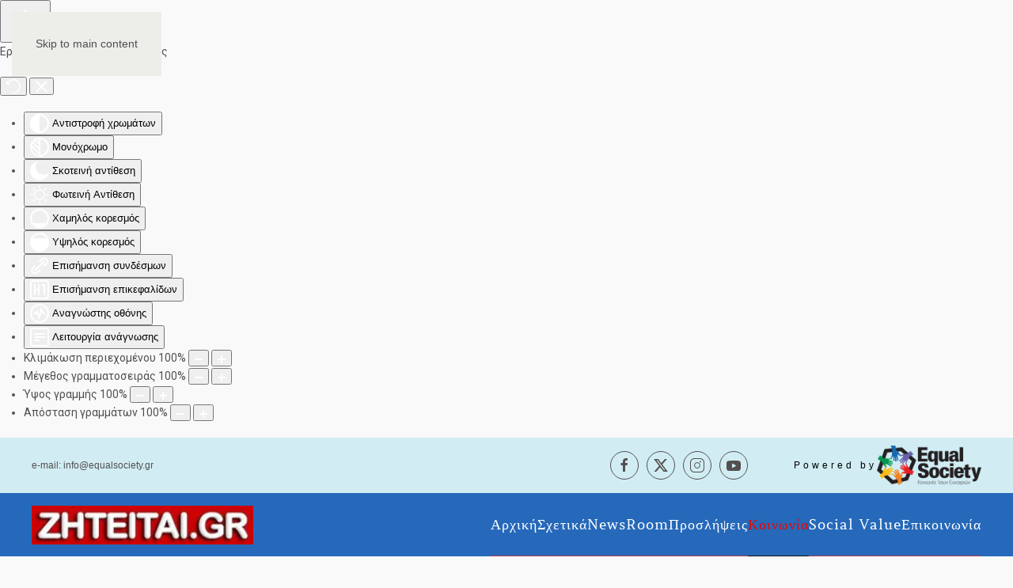

--- FILE ---
content_type: text/html; charset=utf-8
request_url: https://www.zhteitai.gr/koinonia/gynaikes/240-pos-boroun-oi-ginaikes-na-kataktisoun-ton-xoro-tis-kivernoasfaleias-23-7os.html
body_size: 15565
content:
<!DOCTYPE html>
<html lang="el-gr" dir="ltr">
    
  <head>
  	<!-- Start TAGZ: -->
  	<meta name="twitter:card" content="summary_large_image"/>
	<meta name="twitter:description" content="Η χαμηλή αυτοπεποίθηση και η έλλειψη υποστήριξης από την οικογένεια απομακρύνουν τα κορίτσια από την τεχνολογία.
Αποστολή Βαλένθια
Στο πώς οι γυναίκες μπορούν να παίξουν καταλυτικό ρόλο στον χώρο τη"/>
	<meta name="twitter:image" content="https://www.zhteitai.gr/images/articles/gynaikes/23-7os/ginaikes.jpg"/>
	<meta name="twitter:title" content="Πώς μπορούν οι γυναίκες να κατακτήσουν τον χώρο της κυβερνοασφάλειας"/>
	<meta property="og:description" content="Η χαμηλή αυτοπεποίθηση και η έλλειψη υποστήριξης από την οικογένεια απομακρύνουν τα κορίτσια από την τεχνολογία.
Αποστολή Βαλένθια
Στο πώς οι γυναίκες μπ"/>
	<meta property="og:image" content="https://www.zhteitai.gr/images/articles/gynaikes/23-7os/ginaikes.jpg"/>
	<meta property="og:image:height" content="800"/>
	<meta property="og:image:width" content="1200"/>
	<meta property="og:site_name" content="zhteitai.gr"/>
	<meta property="og:title" content="Πώς μπορούν οι γυναίκες να κατακτήσουν τον χώρο της κυβερνοασφάλειας"/>
	<meta property="og:type" content="website"/>
	<meta property="og:url" content="https://www.zhteitai.gr/koinonia/gynaikes/240-pos-boroun-oi-ginaikes-na-kataktisoun-ton-xoro-tis-kivernoasfaleias-23-7os.html"/>
  	<!-- End TAGZ -->
  		
        <meta name="viewport" content="width=device-width, initial-scale=1">
        <link rel="icon" href="/favicon.png" sizes="any">
                <link rel="apple-touch-icon" href="/images/favicon.ico">
        <meta charset="utf-8">
	<meta name="author" content="athens2">
	<meta name="description" content="Το ZHTEITAI.GR είναι μια πλατφόρμα αναζήτησης  εργασίας, εκπαίδευσης και δικαιωμάτων για το γενικό πληθυσμό, αλλά και για τις κοινωνικά ευπαθείς ομάδες">
	<meta name="generator" content="Joomla! - Open Source Content Management">
	<title>Πώς μπορούν οι γυναίκες να κατακτήσουν τον χώρο της κυβερνοασφάλειας - Ζητείται - Θέσεις Εργασίας - Αγγελίες - Προκηρύξεις Δημοσίου - Εργασιακά Θέματα - Εκπαίδευση - Συμβουλές για Εργασία - Δράσεις Κέντρα Κοινότητας - Κοινωνική Οικονομία</title>
	<link href="/favicon.ico" rel="icon" type="image/vnd.microsoft.icon">
<link href="/media/vendor/joomla-custom-elements/css/joomla-alert.min.css?0.4.1" rel="stylesheet">
	<link href="/media/system/css/joomla-fontawesome.min.css?4.5.24" rel="preload" as="style" onload="this.onload=null;this.rel='stylesheet'">
	<link href="/templates/yootheme/css/theme.11.css?1760545880" rel="stylesheet">
	<link href="https://www.zhteitai.gr/plugins/system/djclassifiedsyt/assets/css/style.css" rel="stylesheet">
	<link href="https://www.zhteitai.gr//plugins/system/djc2yootheme/assets/custom.css" rel="stylesheet">
	<link href="/plugins/system/djaccessibility/module/assets/css/accessibility.css?1.14" rel="stylesheet">
	<link href="https://fonts.googleapis.com/css2?family=Roboto:wght@400;700&amp;display=swap" rel="stylesheet">
	<style>.djacc { font-family: Roboto, sans-serif; }</style>
	<style>.djacc--sticky.djacc-popup { margin: 152px 16px; }</style>
<script type="application/json" class="joomla-script-options new">{"joomla.jtext":{"ERROR":"Σφάλμα","MESSAGE":"Μήνυμα","NOTICE":"Ειδοποίηση","WARNING":"Προειδοποίηση","JCLOSE":"Κλείσιμο","JOK":"ΟK","JOPEN":"Ανοιχτό"},"system.paths":{"root":"","rootFull":"https:\/\/www.zhteitai.gr\/","base":"","baseFull":"https:\/\/www.zhteitai.gr\/"},"csrf.token":"f1860b5dd5bd12e3ac44d6b24ec99355"}</script>
	<script src="/media/system/js/core.min.js?2cb912"></script>
	<script src="/media/system/js/messages.min.js?9a4811" type="module"></script>
	<script src="/templates/yootheme/packages/theme-cookie/app/cookie.min.js?4.5.24" defer></script>
	<script src="/templates/yootheme/vendor/assets/uikit/dist/js/uikit.min.js?4.5.24"></script>
	<script src="/templates/yootheme/vendor/assets/uikit/dist/js/uikit-icons-copper-hill.min.js?4.5.24"></script>
	<script src="/templates/yootheme/js/theme.js?4.5.24"></script>
	<script src="https://www.zhteitai.gr/plugins/system/djclassifiedsyt/assets/js/script.js"></script>
	<script src="https://www.zhteitai.gr//plugins/system/djc2yootheme/assets/custom.js"></script>
	<script src="https://www.zhteitai.gr//plugins/system/djc2yootheme/assets/script_filters.js"></script>
	<script src="/plugins/system/djaccessibility/module/assets/js/accessibility.min.js?1.14"></script>
	<script type="application/ld+json">{"@context":"https://schema.org","@graph":[{"@type":"Organization","@id":"https://www.zhteitai.gr/#/schema/Organization/base","name":"Ζητείται - Θέσεις Εργασίας - Αγγελίες - Προκηρύξεις Δημοσίου - Εργασιακά Θέματα - Εκπαίδευση - Συμβουλές για Εργασία - Δράσεις Κέντρα Κοινότητας - Κοινωνική Οικονομία","url":"https://www.zhteitai.gr/"},{"@type":"WebSite","@id":"https://www.zhteitai.gr/#/schema/WebSite/base","url":"https://www.zhteitai.gr/","name":"Ζητείται - Θέσεις Εργασίας - Αγγελίες - Προκηρύξεις Δημοσίου - Εργασιακά Θέματα - Εκπαίδευση - Συμβουλές για Εργασία - Δράσεις Κέντρα Κοινότητας - Κοινωνική Οικονομία","publisher":{"@id":"https://www.zhteitai.gr/#/schema/Organization/base"}},{"@type":"WebPage","@id":"https://www.zhteitai.gr/#/schema/WebPage/base","url":"https://www.zhteitai.gr/koinonia/gynaikes/240-pos-boroun-oi-ginaikes-na-kataktisoun-ton-xoro-tis-kivernoasfaleias-23-7os.html","name":"Πώς μπορούν οι γυναίκες να κατακτήσουν τον χώρο της κυβερνοασφάλειας - Ζητείται - Θέσεις Εργασίας - Αγγελίες - Προκηρύξεις Δημοσίου - Εργασιακά Θέματα - Εκπαίδευση - Συμβουλές για Εργασία - Δράσεις Κέντρα Κοινότητας - Κοινωνική Οικονομία","description":"Το ZHTEITAI.GR είναι μια πλατφόρμα αναζήτησης  εργασίας, εκπαίδευσης και δικαιωμάτων για το γενικό πληθυσμό, αλλά και για τις κοινωνικά ευπαθείς ομάδες","isPartOf":{"@id":"https://www.zhteitai.gr/#/schema/WebSite/base"},"about":{"@id":"https://www.zhteitai.gr/#/schema/Organization/base"},"inLanguage":"el-GR"},{"@type":"Article","@id":"https://www.zhteitai.gr/#/schema/com_content/article/240","name":"Πώς μπορούν οι γυναίκες να κατακτήσουν τον χώρο της κυβερνοασφάλειας","headline":"Πώς μπορούν οι γυναίκες να κατακτήσουν τον χώρο της κυβερνοασφάλειας","inLanguage":"el-GR","thumbnailUrl":"images/articles/gynaikes/23-7os/ginaikes.jpg","image":"images/articles/gynaikes/23-7os/ginaikes.jpg","isPartOf":{"@id":"https://www.zhteitai.gr/#/schema/WebPage/base"}}]}</script>
	<script>window.yootheme ||= {}; var $theme = yootheme.theme = {"cookie":{"mode":"consent","template":"<div class=\"tm-cookie-banner uk-section uk-section-xsmall uk-section-muted uk-position-bottom uk-position-fixed\">\n        <div class=\"uk-container uk-container-expand uk-text-center\">\n\n            \u039f \u03c0\u03b1\u03c1\u03ce\u03bd \u03b9\u03c3\u03c4\u03cc\u03c4\u03bf\u03c0\u03bf\u03c2 \u03ba\u03ac\u03bd\u03b5\u03b9 \u03c7\u03c1\u03ae\u03c3\u03b7 cookies \u03b3\u03b9\u03b1 \u03c4\u03b7\u03bd \u03c0\u03b1\u03c1\u03bf\u03c7\u03ae \u03c4\u03b7\u03c2 \u03ba\u03b1\u03bb\u03cd\u03c4\u03b5\u03c1\u03b7\u03c2 \u03b4\u03c5\u03bd\u03b1\u03c4\u03ae\u03c2 \u03b5\u03bc\u03c0\u03b5\u03b9\u03c1\u03af\u03b1\u03c2 \u03c0\u03b5\u03c1\u03b9\u03ae\u03b3\u03b7\u03c3\u03b7\u03c2.\n                            <button type=\"button\" class=\"js-accept uk-button uk-button-default uk-margin-small-left\" data-uk-toggle=\"target: !.uk-section; animation: true\">\u0391\u03c0\u03bf\u03b4\u03ad\u03c7\u03bf\u03bc\u03b1\u03b9<\/button>\n            \n                        <button type=\"button\" class=\"js-reject uk-button uk-button-default uk-margin-small-left\" data-uk-toggle=\"target: !.uk-section; animation: true\">\u038c\u03c7\u03b9<\/button>\n            \n        <\/div>\n    <\/div>","position":"bottom"},"i18n":{"close":{"label":"Close"},"totop":{"label":"Back to top"},"marker":{"label":"Open"},"navbarToggleIcon":{"label":"Open Menu"},"paginationPrevious":{"label":"Previous page"},"paginationNext":{"label":"Next Page"},"searchIcon":{"toggle":"Open Search","submit":"Submit Search"},"slider":{"next":"Next slide","previous":"Previous slide","slideX":"Slide %s","slideLabel":"%s of %s"},"slideshow":{"next":"Next slide","previous":"Previous slide","slideX":"Slide %s","slideLabel":"%s of %s"},"lightboxPanel":{"next":"Next slide","previous":"Previous slide","slideLabel":"%s of %s","close":"Close"}}};</script>
	<script>new DJAccessibility( {"cms":"joomla","yootheme":true,"position":"sticky","mobile_position":"sticky","layout":"popup","mobile_layout":"popup","align_position_popup":"top right","align_position_toolbar":"top center","align_mobile_position":"center right","breakpoint":"767px","direction":"top left","space":"true","version":"dmVyc2lvbnBybw==","speech_pitch":"1","speech_rate":"1","speech_volume":"1","ajax_url":"?option=com_ajax&plugin=Djaccessibility&format=raw"} )</script>
	<script>(function(w,d,s,l,i){w[l]=w[l]||[];w[l].push({'gtm.start':
new Date().getTime(),event:'gtm.js'});var f=d.getElementsByTagName(s)[0],
j=d.createElement(s),dl=l!='dataLayer'?'&l='+l:'';j.async=true;j.src=
'https://www.googletagmanager.com/gtm.js?id='+i+dl;f.parentNode.insertBefore(j,f);
})(window,document,'script','dataLayer','GTM-KJPN6N37');</script>
<noscript><iframe src="https://www.googletagmanager.com/ns.html?id=GTM-KJPN6N37"
height="0" width="0" style="display:none;visibility:hidden"></iframe></noscript>


<script async src="https://www.googletagmanager.com/gtag/js?id=G-69JVG9HNMW"></script>
<script>
  window.dataLayer = window.dataLayer || [];
  function gtag(){dataLayer.push(arguments);}
  gtag('js', new Date());

  gtag('config', 'G-69JVG9HNMW');
</script>
	<meta property="og:locale" content="el_GR" class="4SEO_ogp_tag">
	<meta property="og:url" content="https://www.zhteitai.gr/koinonia/gynaikes/240-pos-boroun-oi-ginaikes-na-kataktisoun-ton-xoro-tis-kivernoasfaleias-23-7os.html" class="4SEO_ogp_tag">
	<meta property="og:site_name" content="Ζητείται - Θέσεις Εργασίας - Αγγελίες - Προκηρύξεις Δημοσίου - Εργασιακά Θέματα - Εκπαίδευση - Συμβουλές για Εργασία - Δράσεις Κέντρα Κοινότητας - Κοινωνική Οικονομία" class="4SEO_ogp_tag">
	<meta property="og:type" content="article" class="4SEO_ogp_tag">
	<meta property="og:title" content="Πώς μπορούν οι γυναίκες να κατακτήσουν τον χώρο της κυβερνοασφάλειας - Ζητείται - Θέσεις Εργασίας - Αγγελίες - Προκηρύξεις Δημοσίου - Εργασιακά Θέματα - Εκπαίδευση - Συμβουλές για Εργασία - Δράσεις Κέντρα Κοινότητας - Κοινωνική Οικονομία" class="4SEO_ogp_tag">
	<meta property="og:description" content="Το ZHTEITAI.GR είναι μια πλατφόρμα αναζήτησης  εργασίας, εκπαίδευσης και δικαιωμάτων για το γενικό πληθυσμό, αλλά και για τις κοινωνικά ευπαθείς ομάδες" class="4SEO_ogp_tag">
	<meta property="fb:app_id" content="966242223397117" class="4SEO_ogp_tag">
	<meta property="og:image" content="https://www.zhteitai.gr/images/articles/gynaikes/23-7os/ginaikes.jpg" class="4SEO_ogp_tag">
	<meta property="og:image:width" content="1200" class="4SEO_ogp_tag">
	<meta property="og:image:height" content="800" class="4SEO_ogp_tag">
	<meta property="og:image:alt" content="Πώς μπορούν οι γυναίκες να κατακτήσουν τον χώρο της κυβερνοασφάλειας" class="4SEO_ogp_tag">
	<meta property="og:image:secure_url" content="https://www.zhteitai.gr/images/articles/gynaikes/23-7os/ginaikes.jpg" class="4SEO_ogp_tag">
	<meta name="twitter:card" content="summary" class="4SEO_tcards_tag">
	<meta name="twitter:url" content="https://www.zhteitai.gr/koinonia/gynaikes/240-pos-boroun-oi-ginaikes-na-kataktisoun-ton-xoro-tis-kivernoasfaleias-23-7os.html" class="4SEO_tcards_tag">
	<meta name="twitter:title" content="Πώς μπορούν οι γυναίκες να κατακτήσουν τον χώρο της κυβερνοασφάλειας - Ζητείται - Θέσεις Εργασίας - Αγγελίες - Προκηρύξεις Δημοσίου - Εργασιακά Θέματα - Εκπαίδευση - Συμβουλές για Εργασία - Δράσεις Κέντρα Κοινότητας - Κοινωνική Οικονομία" class="4SEO_tcards_tag">
	<meta name="twitter:description" content="Το ZHTEITAI.GR είναι μια πλατφόρμα αναζήτησης  εργασίας, εκπαίδευσης και δικαιωμάτων για το γενικό πληθυσμό, αλλά και για τις κοινωνικά ευπαθείς ομάδες" class="4SEO_tcards_tag">
	<meta name="twitter:image" content="https://www.zhteitai.gr/images/articles/gynaikes/23-7os/ginaikes.jpg" class="4SEO_tcards_tag">
	<meta name="robots" content="max-snippet:-1, max-image-preview:large, max-video-preview:-1" class="4SEO_robots_tag">
	<script type="application/ld+json" class="4SEO_structured_data_breadcrumb">{
    "@context": "http://schema.org",
    "@type": "BreadcrumbList",
    "itemListElement": [
        {
            "@type": "listItem",
            "position": 1,
            "name": "Αρχική",
            "item": "https://www.zhteitai.gr/"
        },
        {
            "@type": "listItem",
            "position": 2,
            "name": "Γυναίκες",
            "item": "https://www.zhteitai.gr/koinonia/gynaikes.html"
        }
    ]
}</script>
<script type="application/ld+json" class="4SEO_structured_data_page">{
    "@context": "http://schema.org",
    "@graph": [
        {
            "@type": "Article",
            "author": {
                "@id": "https://www.zhteitai.gr/#athens2_a84f85e502"
            },
            "dateModified": "2023-07-12T08:45:51Z",
            "datePublished": "2023-07-12T08:40:50Z",
            "description": "Το ZHTEITAI.GR είναι μια πλατφόρμα αναζήτησης  εργασίας, εκπαίδευσης και δικαιωμάτων για το γενικό πληθυσμό, αλλά και για τις κοινωνικά ευπαθείς ομάδες",
            "headline": "Πώς μπορούν οι γυναίκες να κατακτήσουν τον χώρο της κυβερνοασφάλειας",
            "image": [
                {
                    "@type": "ImageObject",
                    "url": "https://www.zhteitai.gr/images/articles/gynaikes/23-7os/ginaikes.jpg",
                    "caption": "",
                    "description": "Πώς μπορούν οι γυναίκες να κατακτήσουν τον χώρο της κυβερνοασφάλειας",
                    "width": 1200,
                    "height": 800
                }
            ],
            "inLanguage": "el-GR",
            "mainEntityOfPage": {
                "@type": "WebPage",
                "url": "https://www.zhteitai.gr/koinonia/gynaikes/240-pos-boroun-oi-ginaikes-na-kataktisoun-ton-xoro-tis-kivernoasfaleias-23-7os.html"
            },
            "publisher": {
                "@id": "https://www.zhteitai.gr/#defaultPublisher"
            },
            "url": "https://www.zhteitai.gr/koinonia/gynaikes/240-pos-boroun-oi-ginaikes-na-kataktisoun-ton-xoro-tis-kivernoasfaleias-23-7os.html"
        },
        {
            "@type": "Person",
            "name": "athens2",
            "@id": "https://www.zhteitai.gr/#athens2_a84f85e502"
        },
        {
            "@id": "https://www.zhteitai.gr/#defaultPublisher",
            "@type": "Organization",
            "url": "https://www.zhteitai.gr/",
            "logo": {
                "@id": "https://www.zhteitai.gr/#defaultLogo"
            },
            "name": "Ζητείται - Θέσεις Εργασίας - Αγγελίες - Προκηρύξεις Δημοσίου - Εργασιακά Θέματα - Εκπαίδευση - Συμβουλές για Εργασία - Δράσεις Κέντρα Κοινότητας - Κοινωνική Οικονομία"
        },
        {
            "@id": "https://www.zhteitai.gr/#defaultLogo",
            "@type": "ImageObject",
            "url": "",
            "width": "",
            "height": ""
        }
    ]
}</script></head>
    <body class=""><section class="djacc djacc-container djacc-popup djacc--hidden djacc--light djacc--top-right">
			<button class="djacc__openbtn djacc__openbtn--default" aria-label="Άνοιγμα εργαλειοθήκης προσβασιμότητας" title="Άνοιγμα εργαλειοθήκης προσβασιμότητας">
			<svg xmlns="http://www.w3.org/2000/svg" width="48" height="48" viewBox="0 0 48 48">
				<path d="M1480.443,27.01l-3.891-7.51-3.89,7.51a1,1,0,0,1-.89.54,1.073,1.073,0,0,1-.46-.11,1,1,0,0,1-.43-1.35l4.67-9V10.21l-8.81-2.34a1,1,0,1,1,.51-1.93l9.3,2.47,9.3-2.47a1,1,0,0,1,.509,1.93l-8.81,2.34V17.09l4.66,9a1,1,0,1,1-1.769.92ZM1473.583,3a3,3,0,1,1,3,3A3,3,0,0,1,1473.583,3Zm2,0a1,1,0,1,0,1-1A1,1,0,0,0,1475.583,3Z" transform="translate(-1453 10.217)" fill="#fff"/>
			</svg>
		</button>
		<div class="djacc__panel">
		<div class="djacc__header">
			<p class="djacc__title">Εργαλειοθήκη Προσβασιμότητας</p>
			<button class="djacc__reset" aria-label="επαναφορά" title="επαναφορά">
				<svg xmlns="http://www.w3.org/2000/svg" width="18" height="18" viewBox="0 0 18 18">
					<path d="M9,18a.75.75,0,0,1,0-1.5,7.5,7.5,0,1,0,0-15A7.531,7.531,0,0,0,2.507,5.25H3.75a.75.75,0,0,1,0,1.5h-3A.75.75,0,0,1,0,6V3A.75.75,0,0,1,1.5,3V4.019A9.089,9.089,0,0,1,2.636,2.636,9,9,0,0,1,15.364,15.365,8.94,8.94,0,0,1,9,18Z" fill="#fff"/>
				</svg>
			</button>
			<button class="djacc__close" aria-label="Κλείστε τα εργαλεία προσβασιμότητας" title="Κλείστε τα εργαλεία προσβασιμότητας">
				<svg xmlns="http://www.w3.org/2000/svg" width="14.828" height="14.828" viewBox="0 0 14.828 14.828">
					<g transform="translate(-1842.883 -1004.883)">
						<line x2="12" y2="12" transform="translate(1844.297 1006.297)" fill="none" stroke="#fff" stroke-linecap="round" stroke-width="2"/>
						<line x1="12" y2="12" transform="translate(1844.297 1006.297)" fill="none" stroke="#fff" stroke-linecap="round" stroke-width="2"/>
					</g>
				</svg>
			</button>
		</div>
		<ul class="djacc__list">
			<li class="djacc__item djacc__item--contrast">
				<button class="djacc__btn djacc__btn--invert-colors" title="Αντιστροφή χρωμάτων">
					<svg xmlns="http://www.w3.org/2000/svg" width="24" height="24" viewBox="0 0 24 24">
						<g fill="none" stroke="#fff" stroke-width="2">
							<circle cx="12" cy="12" r="12" stroke="none"/>
							<circle cx="12" cy="12" r="11" fill="none"/>
						</g>
						<path d="M0,12A12,12,0,0,1,12,0V24A12,12,0,0,1,0,12Z" fill="#fff"/>
					</svg>
					<span class="djacc_btn-label">Αντιστροφή χρωμάτων</span>
				</button>
			</li>
			<li class="djacc__item djacc__item--contrast">
				<button class="djacc__btn djacc__btn--monochrome" title="Μονόχρωμο">
					<svg xmlns="http://www.w3.org/2000/svg" width="24" height="24" viewBox="0 0 24 24">
						<g fill="none" stroke="#fff" stroke-width="2">
							<circle cx="12" cy="12" r="12" stroke="none"/>
							<circle cx="12" cy="12" r="11" fill="none"/>
						</g>
						<line y2="21" transform="translate(12 1.5)" fill="none" stroke="#fff" stroke-linecap="round" stroke-width="2"/>
						<path d="M5.853,7.267a12.041,12.041,0,0,1,1.625-1.2l6.3,6.3v2.829Z" transform="translate(-0.778 -4.278)" fill="#fff"/>
						<path d="M3.2,6.333A12.006,12.006,0,0,1,4.314,4.622l9.464,9.464v2.829Z" transform="translate(-0.778)" fill="#fff"/>
						<path d="M1.823,10.959a11.953,11.953,0,0,1,.45-2.378l11.506,11.5v2.829Z" transform="translate(-0.778)" fill="#fff"/>
					</svg>
					<span class="djacc_btn-label">Μονόχρωμο</span>
				</button>
			</li>
			<li class="djacc__item djacc__item--contrast">
				<button class="djacc__btn djacc__btn--dark-contrast" title="Σκοτεινή αντίθεση">
					<svg xmlns="http://www.w3.org/2000/svg" width="24" height="24" viewBox="0 0 24 24">
						<path d="M12,27A12,12,0,0,1,9.638,3.232a10,10,0,0,0,14.13,14.13A12,12,0,0,1,12,27Z" transform="translate(0 -3.232)" fill="#fff"/>
					</svg>
					<span class="djacc_btn-label">Σκοτεινή αντίθεση</span>
				</button>
			</li>
			<li class="djacc__item djacc__item--contrast">
				<button class="djacc__btn djacc__btn--light-contrast" title="Φωτεινή Αντίθεση">
					<svg xmlns="http://www.w3.org/2000/svg" width="24" height="24" viewBox="0 0 32 32">
						<g transform="translate(7 7)" fill="none" stroke="#fff" stroke-width="2">
							<circle cx="9" cy="9" r="9" stroke="none"/>
							<circle cx="9" cy="9" r="8" fill="none"/>
						</g>
						<rect width="2" height="5" rx="1" transform="translate(15)" fill="#fff"/>
						<rect width="2" height="5" rx="1" transform="translate(26.607 3.979) rotate(45)" fill="#fff"/>
						<rect width="2" height="5" rx="1" transform="translate(32 15) rotate(90)" fill="#fff"/>
						<rect width="2" height="5" rx="1" transform="translate(28.021 26.607) rotate(135)" fill="#fff"/>
						<rect width="2" height="5" rx="1" transform="translate(15 27)" fill="#fff"/>
						<rect width="2" height="5" rx="1" transform="translate(7.515 23.071) rotate(45)" fill="#fff"/>
						<rect width="2" height="5" rx="1" transform="translate(5 15) rotate(90)" fill="#fff"/>
						<rect width="2" height="5" rx="1" transform="translate(8.929 7.515) rotate(135)" fill="#fff"/>
					</svg>
					<span class="djacc_btn-label">Φωτεινή Αντίθεση</span>
				</button>
			</li>
			
			<li class="djacc__item djacc__item--contrast">
				<button class="djacc__btn djacc__btn--low-saturation" title="Χαμηλός κορεσμός">
					<svg xmlns="http://www.w3.org/2000/svg" width="24" height="24" viewBox="0 0 24 24">
						<g fill="none" stroke="#fff" stroke-width="2">
							<circle cx="12" cy="12" r="12" stroke="none"/>
							<circle cx="12" cy="12" r="11" fill="none"/>
						</g>
						<path d="M0,12A12,12,0,0,1,6,1.6V22.394A12,12,0,0,1,0,12Z" transform="translate(0 24) rotate(-90)" fill="#fff"/>
					</svg>
					<span class="djacc_btn-label">Χαμηλός κορεσμός</span>
				</button>
			</li>
			<li class="djacc__item djacc__item--contrast">
				<button class="djacc__btn djacc__btn--high-saturation" title="Υψηλός κορεσμός">
					<svg xmlns="http://www.w3.org/2000/svg" width="24" height="24" viewBox="0 0 24 24">
						<g fill="none" stroke="#fff" stroke-width="2">
							<circle cx="12" cy="12" r="12" stroke="none"/>
							<circle cx="12" cy="12" r="11" fill="none"/>
						</g>
						<path d="M0,12A12.006,12.006,0,0,1,17,1.088V22.911A12.006,12.006,0,0,1,0,12Z" transform="translate(0 24) rotate(-90)" fill="#fff"/>
					</svg>
					<span class="djacc_btn-label">Υψηλός κορεσμός</span>
				</button>
			</li>
			<li class="djacc__item">
				<button class="djacc__btn djacc__btn--highlight-links" title="Επισήμανση συνδέσμων">
					<svg xmlns="http://www.w3.org/2000/svg" width="24" height="24" viewBox="0 0 24 24">
						<rect width="24" height="24" fill="none"/>
						<path d="M3.535,21.92a5.005,5.005,0,0,1,0-7.071L6.364,12.02a1,1,0,0,1,1.415,1.413L4.95,16.263a3,3,0,0,0,4.243,4.243l2.828-2.828h0a1,1,0,1,1,1.414,1.415L10.607,21.92a5,5,0,0,1-7.072,0Zm2.829-2.828a1,1,0,0,1,0-1.415L17.678,6.364a1,1,0,1,1,1.415,1.414L7.779,19.092a1,1,0,0,1-1.415,0Zm11.314-5.657a1,1,0,0,1,0-1.413l2.829-2.829A3,3,0,1,0,16.263,4.95L13.436,7.777h0a1,1,0,0,1-1.414-1.414l2.828-2.829a5,5,0,1,1,7.071,7.071l-2.828,2.828a1,1,0,0,1-1.415,0Z" transform="translate(-0.728 -0.728)" fill="#fff"/>
					</svg>
					<span class="djacc_btn-label">Επισήμανση συνδέσμων</span>
				</button>
			</li>
			<li class="djacc__item">
				<button class="djacc__btn djacc__btn--highlight-titles" title="Επισήμανση επικεφαλίδων">
					<svg xmlns="http://www.w3.org/2000/svg" width="24" height="24" viewBox="0 0 24 24">
						<rect width="2" height="14" rx="1" transform="translate(5 5)" fill="#fff"/>
						<rect width="2" height="14" rx="1" transform="translate(10 5)" fill="#fff"/>
						<rect width="2" height="14" rx="1" transform="translate(17 5)" fill="#fff"/>
						<rect width="2" height="7" rx="1" transform="translate(12 11) rotate(90)" fill="#fff"/>
						<rect width="2" height="5" rx="1" transform="translate(19 5) rotate(90)" fill="#fff"/>
						<g fill="none" stroke="#fff" stroke-width="2">
							<rect width="24" height="24" rx="4" stroke="none"/>
							<rect x="1" y="1" width="22" height="22" rx="3" fill="none"/>
						</g>
					</svg>
					<span class="djacc_btn-label">Επισήμανση επικεφαλίδων</span>
				</button>
			</li>
			<li class="djacc__item">
				<button class="djacc__btn djacc__btn--screen-reader" title="Αναγνώστης οθόνης">
					<svg xmlns="http://www.w3.org/2000/svg" width="24" height="24" viewBox="0 0 24 24">
						<g fill="none" stroke="#fff" stroke-width="2">
							<circle cx="12" cy="12" r="12" stroke="none"/>
							<circle cx="12" cy="12" r="11" fill="none"/>
						</g>
						<path d="M2907.964,170h1.91l1.369-2.584,2.951,8.363,2.5-11.585L2919,170h2.132" transform="translate(-2902.548 -158)" fill="none" stroke="#fff" stroke-linecap="round" stroke-linejoin="round" stroke-width="2"/>
					</svg>
					<span class="djacc_btn-label">Αναγνώστης οθόνης</span>
				</button>
			</li>
			<li class="djacc__item">
				<button class="djacc__btn djacc__btn--read-mode" title="Λειτουργία ανάγνωσης" data-label="Απενεργοποίηση λειτουργίας ανάγνωσης">
					<svg xmlns="http://www.w3.org/2000/svg" width="24" height="24" viewBox="0 0 24 24">
						<g fill="none" stroke="#fff" stroke-width="2">
							<rect width="24" height="24" rx="4" stroke="none"/>
							<rect x="1" y="1" width="22" height="22" rx="3" fill="none"/>
						</g>
						<rect width="14" height="2" rx="1" transform="translate(5 7)" fill="#fff"/>
						<rect width="14" height="2" rx="1" transform="translate(5 11)" fill="#fff"/>
						<rect width="7" height="2" rx="1" transform="translate(5 15)" fill="#fff"/>
					</svg>
					<span class="djacc_btn-label">Λειτουργία ανάγνωσης</span>
				</button>
			</li>
			<li class="djacc__item djacc__item--full">
				<span class="djacc__arrows djacc__arrows--zoom">
					<span class="djacc__label">Κλιμάκωση περιεχομένου</span>
					<span class="djacc__bar"></span>
					<span class="djacc__size">100<span class="djacc__percent">%</span></span>
					<button class="djacc__dec" aria-label="Μείωση μεγέθους περιεχομένου" title="Μείωση μεγέθους περιεχομένου">
						<svg xmlns="http://www.w3.org/2000/svg" width="10" height="2" viewBox="0 0 10 2">
							<g transform="translate(1 1)">
								<line x1="8" fill="none" stroke="#fff" stroke-linecap="round" stroke-width="2"/>
							</g>
						</svg>
					</button>
					<button class="djacc__inc" aria-label="Αύξηση μεγέθους περιεχομένου" title="Αύξηση μεγέθους περιεχομένου">
						<svg xmlns="http://www.w3.org/2000/svg" width="10" height="10" viewBox="0 0 10 10">
							<g transform="translate(1 1)">
								<line y2="8" transform="translate(4)" fill="none" stroke="#fff" stroke-linecap="round" stroke-width="2"/>
								<line x1="8" transform="translate(0 4)" fill="none" stroke="#fff" stroke-linecap="round" stroke-width="2"/>
							</g>
						</svg>
					</button>
				</span>
			</li>
			<li class="djacc__item djacc__item--full">
				<span class="djacc__arrows djacc__arrows--font-size">
					<span class="djacc__label">Μέγεθος γραμματοσειράς</span>
					<span class="djacc__bar"></span>
					<span class="djacc__size">100<span class="djacc__percent">%</span></span>
					<button class="djacc__dec" aria-label="Μείωση μεγέθους γραμματοσειράς" title="Μείωση μεγέθους γραμματοσειράς">
						<svg xmlns="http://www.w3.org/2000/svg" width="10" height="2" viewBox="0 0 10 2">
							<g transform="translate(1 1)">
								<line x1="8" fill="none" stroke="#fff" stroke-linecap="round" stroke-width="2"/>
							</g>
						</svg>
					</button>
					<button class="djacc__inc" aria-label="Αύξηση μεγέθους γραμματοσειράς" title="Αύξηση μεγέθους γραμματοσειράς">
						<svg xmlns="http://www.w3.org/2000/svg" width="10" height="10" viewBox="0 0 10 10">
							<g transform="translate(1 1)">
								<line y2="8" transform="translate(4)" fill="none" stroke="#fff" stroke-linecap="round" stroke-width="2"/>
								<line x1="8" transform="translate(0 4)" fill="none" stroke="#fff" stroke-linecap="round" stroke-width="2"/>
							</g>
						</svg>
					</button>
				</span>
			</li>
			<li class="djacc__item djacc__item--full">
				<span class="djacc__arrows djacc__arrows--line-height">
					<span class="djacc__label">Ύψος γραμμής</span>
					<span class="djacc__bar"></span>
					<span class="djacc__size">100<span class="djacc__percent">%</span></span>
					<button class="djacc__dec" aria-label="Μείωση ύψους γραμμής" title="Μείωση ύψους γραμμής">
						<svg xmlns="http://www.w3.org/2000/svg" width="10" height="2" viewBox="0 0 10 2">
							<g transform="translate(1 1)">
								<line x1="8" fill="none" stroke="#fff" stroke-linecap="round" stroke-width="2"/>
							</g>
						</svg>
					</button>
					<button class="djacc__inc" aria-label="Αύξηση ύψους γραμμής" title="Αύξηση ύψους γραμμής">
						<svg xmlns="http://www.w3.org/2000/svg" width="10" height="10" viewBox="0 0 10 10">
							<g transform="translate(1 1)">
								<line y2="8" transform="translate(4)" fill="none" stroke="#fff" stroke-linecap="round" stroke-width="2"/>
								<line x1="8" transform="translate(0 4)" fill="none" stroke="#fff" stroke-linecap="round" stroke-width="2"/>
							</g>
						</svg>
					</button>
				</span>
			</li>
			<li class="djacc__item djacc__item--full">
				<span class="djacc__arrows djacc__arrows--letter-spacing">
					<span class="djacc__label">Απόσταση γραμμάτων</span>
					<span class="djacc__bar"></span>
					<span class="djacc__size">100<span class="djacc__percent">%</span></span>
					<button class="djacc__dec" aria-label="Μείωση χώρου γραμμάτων" title="Μείωση χώρου γραμμάτων">
						<svg xmlns="http://www.w3.org/2000/svg" width="10" height="2" viewBox="0 0 10 2">
							<g transform="translate(1 1)">
								<line x1="8" fill="none" stroke="#fff" stroke-linecap="round" stroke-width="2"/>
							</g>
						</svg>
					</button>
					<button class="djacc__inc" aria-label="Αύξηση χώρου γραμμάτων" title="Αύξηση χώρου γραμμάτων">
						<svg xmlns="http://www.w3.org/2000/svg" width="10" height="10" viewBox="0 0 10 10">
							<g transform="translate(1 1)">
								<line y2="8" transform="translate(4)" fill="none" stroke="#fff" stroke-linecap="round" stroke-width="2"/>
								<line x1="8" transform="translate(0 4)" fill="none" stroke="#fff" stroke-linecap="round" stroke-width="2"/>
							</g>
						</svg>
					</button>
				</span>
			</li>
					</ul>
			</div>
</section>

        <div class="uk-hidden-visually uk-notification uk-notification-top-left uk-width-auto">
            <div class="uk-notification-message">
                <a href="#tm-main" class="uk-link-reset">Skip to main content</a>
            </div>
        </div>

        
        
        <div class="tm-page">

                        


<header class="tm-header-mobile uk-hidden@m">


    
        <div class="uk-navbar-container">

            <div class="uk-container uk-container-expand">
                <nav class="uk-navbar" uk-navbar="{&quot;align&quot;:&quot;center&quot;,&quot;container&quot;:&quot;.tm-header-mobile&quot;,&quot;boundary&quot;:&quot;.tm-header-mobile .uk-navbar-container&quot;}">

                                        <div class="uk-navbar-left ">

                                                    <a href="https://www.zhteitai.gr/" aria-label="Back to home" class="uk-logo uk-navbar-item">
    <picture>
<source type="image/webp" srcset="/templates/yootheme/cache/1b/zhteitai-1b88fd03.webp 280w" sizes="(min-width: 280px) 280px">
<img alt="ΖΗΤΕΙΤΑΙ" loading="eager" src="/templates/yootheme/cache/f8/zhteitai-f8b9271f.jpeg" width="280" height="49">
</picture></a>
                        
                        
                        
                    </div>
                    
                    
                                        <div class="uk-navbar-right">

                                                    
                        
                                                    <a uk-toggle href="#tm-dialog-mobile" class="uk-navbar-toggle">

        
        <div uk-navbar-toggle-icon></div>

        
    </a>
                        
                    </div>
                    
                </nav>
            </div>

        </div>

    



        <div id="tm-dialog-mobile" uk-offcanvas="container: true; overlay: true" mode="slide" flip>
        <div class="uk-offcanvas-bar uk-flex uk-flex-column">

                        <button class="uk-offcanvas-close uk-close-large" type="button" uk-close uk-toggle="cls: uk-close-large; mode: media; media: @s"></button>
            
                        <div class="uk-margin-auto-bottom">
                
<div class="uk-panel" id="module-menu-dialog-mobile">

    
    
<ul class="uk-nav uk-nav-default uk-nav-accordion" uk-nav="targets: &gt; .js-accordion">
    
	<li class="item-119"><a href="/">Αρχική</a></li>
	<li class="item-133 js-accordion uk-parent"><a href>Σχετικά <span uk-nav-parent-icon></span></a>
	<ul class="uk-nav-sub">

		<li class="item-137"><a href="/sxetika/poioi-eimaste.html"><span class="uk-margin-small-right" uk-icon="icon: users;"></span> Ποιοί Είμαστε</a></li>
		<li class="item-138"><a href="/sxetika/orama.html"><picture>
<source type="image/webp" srcset="/templates/yootheme/cache/78/clipart1536532e-782a0b7a.webp 20w" sizes="(min-width: 20px) 20px">
<img src="/templates/yootheme/cache/b5/clipart1536532e-b57541e5.png" width="20" height="12" class="uk-margin-small-right" alt loading="eager">
</picture> Όραμα</a></li>
		<li class="item-139"><a href="/sxetika/syndesi.html"><span class="uk-margin-small-right" uk-icon="icon: lock;"></span> Σύνδεση</a></li></ul></li>
	<li class="item-188"><a href="/newsroom.html">NewsRoom</a></li>
	<li class="item-134 js-accordion uk-parent"><a href>Προσλήψεις <span uk-nav-parent-icon></span></a>
	<ul class="uk-nav-sub">

		<li class="item-140"><a href="/proslipseis/idiotikos-tomeas.html">Ιδιωτικός Τομέας</a></li>
		<li class="item-141"><a href="/proslipseis/dimosios-tomeas.html">Δημόσιος Τομέας</a></li>
		<li class="item-187"><a href="https://ec.europa.eu/eures/public/el/homepage" target="_blank">Εργασία στο Εξωτερικό</a></li></ul></li>
	<li class="item-135 uk-active js-accordion uk-open uk-parent"><a href>Κοινωνία <span uk-nav-parent-icon></span></a>
	<ul class="uk-nav-sub">

		<li class="item-143 uk-active"><a href="/koinonia/gynaikes.html">Γυναίκες</a></li>
		<li class="item-144"><a href="/koinonia/amea.html">ΑμεΑ</a></li>
		<li class="item-145"><a href="/koinonia/roma.html">Ρομά</a></li>
		<li class="item-146"><a href="/koinonia/apofylakismenoi.html">Αποφυλακισμένοι</a></li>
		<li class="item-159"><a href="/koinonia/loatki.html">ΛΟΑΤΚΙ+</a></li>
		<li class="item-147"><a href="/koinonia/prosfyges.html">Πρόσφυγες</a></li>
		<li class="item-150"><a href="/koinonia/draseis-kentra-koinotitas.html">Δράσεις - Κέντρα Κοινότητας</a></li></ul></li>
	<li class="item-157"><a href="https://socialvalue.gr/" target="_blank">Social Value</a></li>
	<li class="item-136"><a href="/epikoinonia.html">Επικοινωνία</a></li></ul>

</div>

            </div>
            
            
        </div>
    </div>
    
    
    

</header>


<div class="tm-toolbar tm-toolbar-default uk-visible@m">
    <div class="uk-container uk-flex uk-flex-middle">

                <div>
            <div class="uk-grid-medium uk-child-width-auto uk-flex-middle" uk-grid="margin: uk-margin-small-top">

                                <div>
<div class="uk-panel" id="module-142">

    
    <div class="uk-grid tm-grid-expand uk-child-width-1-1 uk-grid-margin">
<div class="uk-width-1-1">
    
        
            
            
            
                
                    <div class="uk-panel uk-text-small uk-margin"><p>e-mail: <a href="/cdn-cgi/l/email-protection" class="__cf_email__" data-cfemail="96fff8f0f9d6f3e7e3f7fae5f9f5fff3e2efb8f1e4">[email&#160;protected]</a></p></div>
                
            
        
    
</div></div>
</div>
</div>
                
                
            </div>
        </div>
        
                <div class="uk-margin-auto-left">
            <div class="uk-grid-medium uk-child-width-auto uk-flex-middle" uk-grid="margin: uk-margin-small-top">
                <div>
<div class="uk-panel" id="module-tm-3">

    
    <ul class="uk-grid uk-flex-inline uk-flex-middle uk-flex-nowrap uk-grid-small">                    <li><a href="https://www.facebook.com/www.zhteitai.gr" class="uk-preserve-width uk-icon-button" rel="noreferrer"><span uk-icon="icon: facebook;"></span></a></li>
                    <li><a href="https://twitter.com/EqualSociety1?lang=en" class="uk-preserve-width uk-icon-button" rel="noreferrer"><span uk-icon="icon: twitter;"></span></a></li>
                    <li><a href="https://www.instagram.com/equalsociety/" class="uk-preserve-width uk-icon-button" rel="noreferrer"><span uk-icon="icon: instagram;"></span></a></li>
                    <li><a href="https://www.youtube.com/user/equalsociety" class="uk-preserve-width uk-icon-button" rel="noreferrer"><span uk-icon="icon: youtube;"></span></a></li>
            </ul>
</div>
</div><div>
<div class="uk-panel" id="module-143">

    
    <div class="uk-grid tm-grid-expand uk-grid-collapse uk-margin-remove-vertical" uk-grid>
<div class="uk-grid-item-match uk-flex-middle uk-width-1-2@m">
    
        
            
            
                        <div class="uk-panel uk-width-1-1">            
                
                    
<h1 class="uk-text-small uk-text-right">        <a class="el-link uk-link-reset" href="https://www.equalsociety.gr/" target="_blank">Powered by</a>    </h1>
                
                        </div>            
        
    
</div>
<div class="uk-width-1-2@m">
    
        
            
            
            
                
                    
<div class="uk-margin">
        <a class="el-link" href="https://www.equalsociety.gr/" target="_blank"><picture>
<source type="image/webp" srcset="/templates/yootheme/cache/44/logo_equal_society_2-440198b9.webp 160w, /templates/yootheme/cache/79/logo_equal_society_2-7965f8db.webp 320w" sizes="(min-width: 160px) 160px">
<img src="/templates/yootheme/cache/df/logo_equal_society_2-dfe8a6e3.png" width="160" height="60" class="el-image" alt loading="lazy">
</picture></a>    
    
</div>
                
            
        
    
</div></div>
</div>
</div>
            </div>
        </div>
        
    </div>
</div>

<header class="tm-header uk-visible@m">



        <div uk-sticky media="@m" cls-active="uk-navbar-sticky" sel-target=".uk-navbar-container">
    
        <div class="uk-navbar-container">

            <div class="uk-container">
                <nav class="uk-navbar" uk-navbar="{&quot;align&quot;:&quot;center&quot;,&quot;container&quot;:&quot;.tm-header &gt; [uk-sticky]&quot;,&quot;boundary&quot;:&quot;.tm-header .uk-navbar-container&quot;}">

                                        <div class="uk-navbar-left ">

                                                    <a href="https://www.zhteitai.gr/" aria-label="Back to home" class="uk-logo uk-navbar-item">
    <picture>
<source type="image/webp" srcset="/templates/yootheme/cache/1b/zhteitai-1b88fd03.webp 280w" sizes="(min-width: 280px) 280px">
<img alt="ΖΗΤΕΙΤΑΙ" loading="eager" src="/templates/yootheme/cache/f8/zhteitai-f8b9271f.jpeg" width="280" height="49">
</picture></a>
                        
                        
                        
                    </div>
                    
                    
                                        <div class="uk-navbar-right">

                                                    
<ul class="uk-navbar-nav">
    
	<li class="item-119"><a href="/">Αρχική</a></li>
	<li class="item-133 uk-parent"><a role="button">Σχετικά</a>
	<div class="uk-drop uk-navbar-dropdown" mode="hover" pos="bottom-center"><div><ul class="uk-nav uk-navbar-dropdown-nav">

		<li class="item-137"><a href="/sxetika/poioi-eimaste.html" class="uk-preserve-width"><span class="uk-margin-small-right" uk-icon="icon: users;"></span> Ποιοί Είμαστε</a></li>
		<li class="item-138"><a href="/sxetika/orama.html" class="uk-preserve-width"><picture>
<source type="image/webp" srcset="/templates/yootheme/cache/78/clipart1536532e-782a0b7a.webp 20w" sizes="(min-width: 20px) 20px">
<img src="/templates/yootheme/cache/b5/clipart1536532e-b57541e5.png" width="20" height="12" class="uk-margin-small-right" alt loading="eager">
</picture> Όραμα</a></li>
		<li class="item-139"><a href="/sxetika/syndesi.html" class="uk-preserve-width"><span class="uk-margin-small-right" uk-icon="icon: lock;"></span> Σύνδεση</a></li></ul></div></div></li>
	<li class="item-188"><a href="/newsroom.html">NewsRoom</a></li>
	<li class="item-134 uk-parent"><a role="button">Προσλήψεις</a>
	<div class="uk-drop uk-navbar-dropdown" mode="hover" pos="bottom-center" style="width: 227px;"><div><ul class="uk-nav uk-navbar-dropdown-nav">

		<li class="item-140"><a href="/proslipseis/idiotikos-tomeas.html">Ιδιωτικός Τομέας</a></li>
		<li class="item-141"><a href="/proslipseis/dimosios-tomeas.html">Δημόσιος Τομέας</a></li>
		<li class="item-187"><a href="https://ec.europa.eu/eures/public/el/homepage" target="_blank">Εργασία στο Εξωτερικό</a></li></ul></div></div></li>
	<li class="item-135 uk-active uk-parent"><a role="button">Κοινωνία</a>
	<div class="uk-drop uk-navbar-dropdown" mode="hover" pos="bottom-center" style="width: 300px;"><div><ul class="uk-nav uk-navbar-dropdown-nav">

		<li class="item-143 uk-active"><a href="/koinonia/gynaikes.html">Γυναίκες</a></li>
		<li class="item-144"><a href="/koinonia/amea.html">ΑμεΑ</a></li>
		<li class="item-145"><a href="/koinonia/roma.html">Ρομά</a></li>
		<li class="item-146"><a href="/koinonia/apofylakismenoi.html">Αποφυλακισμένοι</a></li>
		<li class="item-159"><a href="/koinonia/loatki.html">ΛΟΑΤΚΙ+</a></li>
		<li class="item-147"><a href="/koinonia/prosfyges.html">Πρόσφυγες</a></li>
		<li class="item-150"><a href="/koinonia/draseis-kentra-koinotitas.html">Δράσεις - Κέντρα Κοινότητας</a></li></ul></div></div></li>
	<li class="item-157"><a href="https://socialvalue.gr/" target="_blank">Social Value</a></li>
	<li class="item-136"><a href="/epikoinonia.html">Επικοινωνία</a></li></ul>

                        
                                                    
                        
                    </div>
                    
                </nav>
            </div>

        </div>

        </div>
    







</header>

            
            

            <main id="tm-main" >

                
                <div id="system-message-container" aria-live="polite"></div>

                <!-- Builder #template-rAEDzsgY --><style class="uk-margin-remove-adjacent">float: left;</style>
<div class="uk-section-default uk-section uk-section-small uk-padding-remove-bottom">
    
        
        
        
            
                                <div class="uk-container">                
                    <div class="uk-grid tm-grid-expand uk-grid-margin" uk-grid>
<div class="uk-width-3-4@m">
    
        
            
            
            
                
                    
<h1 class="uk-h2">        Πώς μπορούν οι γυναίκες να κατακτήσουν τον χώρο της κυβερνοασφάλειας    </h1><div class="uk-panel uk-margin"><div class="uk-grid tm-grid-expand uk-child-width-1-1 uk-grid-margin">
<div class="uk-width-1-1">
    
        
            
            
            
                
                    
<div id="template-rAEDzsgY#0" class="uk-margin uk-text-center">
    
        <div class="uk-grid uk-child-width-1-1 uk-child-width-1-1@m uk-flex-center uk-flex-middle uk-grid-collapse uk-grid-match" uk-lightbox="toggle: a[data-type];">                <div>
<div class="el-item uk-flex uk-flex-column">
        <a class="uk-flex-1 uk-panel uk-margin-remove-first-child uk-link-toggle" href="/images/articles/gynaikes/23-7os/ginaikes.jpg" data-type="image">    
        
            
                
            
            
                                

    
                <picture>
<source type="image/webp" srcset="/templates/yootheme/cache/18/ginaikes-182e3bc6.webp 450w, /templates/yootheme/cache/a1/ginaikes-a1ccadb3.webp 768w, /templates/yootheme/cache/43/ginaikes-43e4e87c.webp 900w" sizes="(min-width: 450px) 450px">
<img src="/templates/yootheme/cache/3f/ginaikes-3fa2fbbf.jpeg" width="450" height="300" alt loading="lazy" class="el-image">
</picture>        
        
    
                
                
                    

        
        
        
    
        
        
        
        
        

                
                
            
        
        </a>    
</div></div>
                </div>
    
</div><div class="uk-panel uk-text-lead uk-margin"><p>Η χαμηλή αυτοπεποίθηση και η έλλειψη υποστήριξης από την οικογένεια απομακρύνουν τα κορίτσια από την τεχνολογία.</p>
<p><strong>Αποστολή Βαλένθια</strong></p>
<p>Στο πώς οι <strong><a href="https://www.fortunegreece.com/tag/ginekes/" target="_blank" rel="noopener">γυναίκες</a></strong> μπορούν να παίξουν καταλυτικό ρόλο στον χώρο της τεχνολογίας, της <a href="https://www.fortunegreece.com/tag/kivernoasfalia/" target="_blank" rel="noopener">κυβερνοασφάλειας</a> και της ψηφιακής οικονομίας, επιχείρησαν να απαντήσουν στελέχη της αγοράς στο πλαίσιο του προγράμματος “<strong>Female Leadership</strong>” που διοργάνωσαν για 4η χρονιά το <strong>European Leadership Academy</strong> και η <strong><a href="https://www.fortunegreece.com/tag/huawei/" target="_blank" rel="noopener">Huawei</a></strong> στη Βαλένθια της Ισπανίας.</p>
<p>Σύμφωνα με την<strong> Lilyana Borisova</strong>, Policy and Regulation Expert, VATM, για να πετύχει μια γυναίκα στον κλάδο της τεχνολογίας, δεν χρειάζεται απαραίτητα να διαθέτει τεχνολογικό υπόβαθρο, αλλά να διακατέχεται από <strong>περιέργεια και επιμονή</strong>. Αναφερόμενη στην υποεκπροσώπηση του γυναικείου φύλου σε τεχνολογικά επαγγέλματα, παγκοσμίως, η κα Borisova απέδωσε το<strong> χάσμα στην διαφορετική προσέγγιση</strong> που ακολουθείται σε αγόρια και κορίτσια από τα πρώτα τους χρόνια στο εκπαιδευτικό σύστημα.</p>
<p>«Αυτό που παρατηρούμε είναι πως στην οικογένεια και μετέπειτα στο σχολείο, γονείς και δάσκαλοι <strong>δεν ενθαρρύνουν και δεν κατευθύνουν τα κορίτσια στην τεχνολογία</strong> γιατί πολύ απλά δεν καταλαβαίνουν τη σημασία της και το πόσο επηρεάζει τη ζωή μας. Σήμερα δεν μπορείς να ζήσεις δίχως την τεχνολογία. Χωρίς αυτό το πολύτιμο εργαλείο δεν μπορείς να πας μπροστά και να είσαι επιτυχημένος».</p>
<p>Εστιάζοντας στη δική της επαγγελματική ανέλιξη επεσήμανε πως <strong>κλειδί της επιτυχίας</strong> της είναι το γεγονός ότι φροντίζει να περιβάλλεται από ανθρώπους που είναι επιτυχημένοι και ελέγχουν τα “νώτα” της για να νιώθει ασφάλεια σε έναν χώρο που θεωρείται κατεξοχήν ανδροκρατούμενος.</p>
<h3><strong>Δεν υπάρχουν αρκετά γυναικεία </strong><strong>role</strong> <strong>models</strong></h3>
<div id="adman-display-fallback"></div>
<div id="adman-UID0">
<div id="adman-inpage-video-UID0" class="akamai-video video-js vjs-inpage-skin vjs-controls-disabled vjs-user-inactive vjs-has-started vjs-paused vjs-ended">«Το πιο δύσκολο είναι να πάρεις την απόφαση να δράσεις. Δυστυχώς ακόμα και σήμερα που οι συνθήκες έχουν βελτιωθεί και μιλάμε για inclusion, δ<strong>εν έχουμε αρκετά γυναικεία role models</strong>» τόνισε ο καθηγητής <strong>Salvatore Moccia</strong>, επικεφαλής του EIT Digital Master School, European Institute of Innovation and Technology (EIT).</div>
<div class="akamai-video video-js vjs-inpage-skin vjs-controls-disabled vjs-user-inactive vjs-has-started vjs-paused vjs-ended"> </div>
<div class="akamai-video video-js vjs-inpage-skin vjs-controls-disabled vjs-user-inactive vjs-has-started vjs-paused vjs-ended">Όπως είπε, οι γυναικείες συνεισφέρουν με <strong>διαφορετική οπτική</strong> στην ανάπτυξη μιας επιχείρησης γι’ αυτό και είναι σημαντική η συμπερίληψη και η διαφορετικότητα. Πρόσθεσε πως στο EIT Digital Master School, τρέχουν αρκετά προγράμματα για κορίτσια ηλικίας 14-18 ετών ώστε να μυηθούν περισσότερες στην τεχνολογία και να ακολουθήσουν μελλοντικά μια επαγγελματική διαδρομή που σχετίζεται με το αντικείμενο.</div>
</div>
<h3><strong>Όλα</strong> <strong>ξεκινούν</strong> <strong>από</strong> <strong>την</strong> <strong>εκπαίδευση</strong></h3>
<p>Στο πάνελ συμμετείχε και η <strong>Σίσσυ Γκίκα</strong>, Μέλος της Μόνιμης Αντιπροσωπείας της Ελλάδας στην ΕΕ, αρμόδια για την Εκπαίδευση, η οποία μίλησε για τα οφέλη της τηλε- εκπαίδευσης και τη μεγάλη επιτυχία της χώρας μας να αποτελέσει case study για τα υπόλοιπα ευρωπαϊκά Κράτη – μέλη.</p>
<p>«Η ανταπόκριση σε αυτό το νέο μοντέλο εκπαίδευσης ήταν μεγάλη και στον εκπαιδευτικό τομέα σχεδόν το 80% είναι γυναίκες. Από την εμπειρία μου έχω δει ότι εάν οι γυναίκες εστιάσουν σε κάτι και το προσπαθήσουν, μπορούν να κάνουν θαύματα. Μην περιμένατε κάποιον άλλον να αποφασίσει για εσάς. <strong>Πιστέψτε στον εαυτό σας και τις ικανότητες σας</strong>. Έχουμε τη δύναμη να το κάνουμε και να προχωρήσουμε μπροστά» δήλωσε χαρακτηριστικά.</p>
<p>Η εκπαίδευση, όπως υπογράμμισε η κα Γκίκα, βοηθάει τον κόσμο να αλλάξει και <strong>το momentum είναι καλό για τις γυναίκες</strong>, δεδομένου ότι αυτή τη στιγμή υπάρχουν πολλά προγράμματα στα οποία μπορούν να συμμετάσχουν από μικρή ηλικία σε ότι αφορά τα stem.</p>
<h3><strong>Οι γυναίκες δεν έχουν αυτοπεποίθηση</strong></h3>
<p>Μεταξύ των ομιλητών, η <strong>Daria Tereshchenko</strong>, Cybersecurity &amp; Intelligence Business Manager, <a href="https://www.fortunegreece.com/tag/mastercard/" target="_blank" rel="noopener">Mastercard</a>, η οποία προσπάθησε να δώσει την εικόνα που επικρατεί στον χώρο της κυβερνοασφάλειας.</p>
<p>Επικαλούμενη έρευνα που διεξήγαγε η <strong><a href="https://www.fortunegreece.com/tag/pwc/" target="_blank" rel="noopener">PwC</a></strong>, τόνισε πως μόνο το 23% των γυναικών ασχολούνται με την κυβερνοασφάλεια, ενώ μόλις το 27% των φοιτητριών είχε μια πρώτη επαφή με το εν λόγω αντικείμενο.</p>
<p>«Αυτό που πρέπει να αλλάξει είναι το <strong>να σπάσουμε το φράγμα, την γυάλινη οροφή</strong>. Στοιχεία αποκαλύπτουν ότι οι γυναίκες κάνουν αίτηση για μια δουλειά μόνο αν πληρούν το 80% των skills που ζητούνται, όταν το αντίστοιχο ποσοστό στους άνδρες ανέρχεται  σε 40%. Οι δεύτεροι έχουν περισσότερη αυτοπεποίθηση ότι θα πάρουν τη δουλειά και ας μην πληρούν όλες τις προϋποθέσεις. Η συμβουλή που έχω να σας δώσω είναι: Αδράξτε την ευκαιρία, κάντε την αίτηση και ας μην είστε σίγουρες. Κάνοντας το πρώτο βήμα οι πόρτες θα ανοίξουν».</p>
<p>Η κα Tereshchenko, μοιράστηκε με το κοινό <strong>το πώς ξεκίνησε το δικό της ταξίδι</strong> στην κυβερνοασφάλεια. Μαζί με μια φίλη της με την οποία σπούδασαν στο Πανεπιστήμιο, έκαναν αίτηση για να εργαστούν σε μια εταιρεία τεχνολογίας. Εκείνη πήρε το πράσινο φως η φίλη της όχι. Γιατί όμως;</p>
<p>«Παρότι είχαμε ακριβώς τα ίδια πτυχία και τυπικά προσόντα, επέλεξαν εμένα γιατί στη φόρμα ανέφερα ότι<strong> δεν είχα σχετική εμπειρία, αλλά ήμουν πρόθυμη να εκπαιδευτώ και να μάθω</strong>. Κάτι που από ότι φαίνεται εκτίμησε το τμήμα ανθρώπινου δυναμικού και επένδυσε δίνοντάς μου την ευκαιρία» κατέληξε.</p>
<p>Πηγή : <a href="https://www.fortunegreece.com/article/pos-boroun-oi-ginaikes-na-kataktisoun-ton-xoro-tis-kivernoasfaleias/" target="_blank" rel="noopener">fortunegreece.com</a></p>
<div class="sidebar__inner sticky_ad stick_top">
<div class="ads_element inarticle_ad">
<div class="ads_element ">
<div class="dfp-wrap inner rectangle in_article_1_11685">
<div id="in_article_1_11685" data-google-query-id="CNn3sOTgiIADFUrXEQgdgz8Ngg"></div>
</div>
</div>
</div>
</div></div>
                
            
        
    
</div></div></div>
                
            
        
    
</div>
<div class="uk-width-1-4@m">
    
        
            
            
            
                
                    <div>
<div class="uk-panel tasn-banner" id="module-145">

    
    <div class="mod-banners bannergroup">

    <div class="mod-banners__item banneritem">
                                                                                                                                                                                                                                                                                                                                                                                                                                        <a
                            href="/component/banners/click/2.html" target="_blank" rel="noopener noreferrer"
                            title="e-gnosis">
                            <img src="https://www.zhteitai.gr/images/banners/e-gnosis/300%20250.gif" alt="E-Gnosis - Δωρεάν Μαθήματα Αγγλικών" width="250" height="250">                        </a>
                                                            </div>
    <div class="mod-banners__item banneritem">
                                                                                                                                                                                                                                                                                                                                                                                                                                        <a
                            href="/component/banners/click/1.html" target="_blank" rel="noopener noreferrer"
                            title="Σπουδάζω με Υποτροφία">
                            <img src="https://www.zhteitai.gr/images/banners/Tetragona/spoudazo-2024_300-250.gif" alt="spoudazo-me-ypotrofia" width="250" height="250">                        </a>
                                                            </div>
    <div class="mod-banners__item banneritem">
                                                                                                                                                                                                                                                                                                                                                                                                                                        <a
                            href="/component/banners/click/3.html" target="_blank" rel="noopener noreferrer"
                            title="social value">
                            <img src="https://www.zhteitai.gr/images/banners/Tetragona/project-social-value2.jpg" alt="https://socialvalue.gr/el/" width="250" height="250">                        </a>
                                                            </div>
    <div class="mod-banners__item banneritem">
                                                                                                                                                                                                                                                                                                                                                                                                                                        <a
                            href="/component/banners/click/4.html" target="_blank" rel="noopener noreferrer"
                            title="Ρομά">
                            <img src="https://www.zhteitai.gr/images/banners/Tetragona/rom-banner-300x250.jpg" alt="Ρομά" width="250" height="249">                        </a>
                                                            </div>

</div>

</div>
</div>
                
            
        
    
</div></div>
                                </div>                
            
        
    
</div>

                
            </main>

            <div id="module-144" class="builder"><!-- Builder #module-144 -->
<div class="uk-section-secondary uk-preserve-color uk-section uk-section-xsmall">
    
        
        
        
            
                                <div class="uk-container uk-container-large">                
                    <div class="uk-grid tm-grid-expand uk-child-width-1-1 uk-grid-margin">
<div class="uk-width-1-1">
    
        
            
            
            
                
                    
<div class="uk-margin-small uk-margin-remove-top uk-margin-remove-bottom uk-text-center">
        <a class="el-link" href="/koinonia/gynaikes/45-forma-epikoinonias-rotiste-mas.html"><picture>
<source type="image/webp" srcset="/templates/yootheme/cache/ac/banner-apories-teliko-ac00aee2.webp 768w, /templates/yootheme/cache/09/banner-apories-teliko-09117095.webp 1024w, /templates/yootheme/cache/cd/banner-apories-teliko-cd44b031.webp 1366w, /templates/yootheme/cache/1b/banner-apories-teliko-1bcff5e8.webp 1600w" sizes="(min-width: 1600px) 1600px">
<img src="/templates/yootheme/cache/e8/banner-apories-teliko-e8034a63.jpeg" width="1600" height="235" class="el-image" alt="Έχεις απορίες; " loading="lazy">
</picture></a>    
    
</div>
                
            
        
    
</div></div>
                                </div>                
            
        
    
</div></div>

                        <footer>
                <!-- Builder #footer -->
<div class="uk-section-primary uk-section-overlap uk-position-relative" uk-scrollspy="target: [uk-scrollspy-class]; cls: uk-animation-slide-bottom; delay: 500;">
        <div data-src="/images/Images_Equal/children-close-up-crowd-764681.jpg#srcset=1&amp;covers=1" uk-img class="uk-background-norepeat uk-background-cover uk-background-center-center uk-section uk-section-small">    
        
                <div class="uk-position-cover" style="background-color: rgb(38, 105, 186);"></div>        
        
            
                                <div class="uk-container uk-container-large uk-position-relative">                
                    <div class="uk-grid tm-grid-expand uk-child-width-1-1 uk-grid-margin">
<div class="uk-width-1-1">
    
        
            
            
            
                
                    <div class="uk-margin-remove-vertical uk-text-center" uk-scrollspy-class>
<div class="uk-grid uk-child-width-1-1 uk-grid-column-medium uk-grid-row-small uk-flex-middle" uk-grid uk-height-match="target: .uk-card">    <div>
<div class="uk-panel" id="module-138">

    
    <div class="uk-margin-small uk-margin-remove-top uk-container uk-container-xlarge"><div class="uk-grid tm-grid-expand uk-grid-small" uk-grid>
<div class="uk-grid-item-match uk-flex-middle uk-width-1-2@s uk-width-1-4@m">
    
        
            
            
                        <div class="uk-panel uk-width-1-1">            
                
                    
<h1 class="uk-text-large">        Powered By    </h1>
<div class="uk-margin">
        <picture>
<source type="image/webp" srcset="/templates/yootheme/cache/7e/logo_equal_society_-7e443d0a.webp 239w, /templates/yootheme/cache/6f/logo_equal_society_-6fa34ac3.webp 478w" sizes="(min-width: 239px) 239px">
<img src="/templates/yootheme/cache/82/logo_equal_society_-822a4ca0.png" width="239" height="90" class="el-image" alt loading="lazy">
</picture>    
    
</div>
                
                        </div>            
        
    
</div>
<div class="uk-width-1-2@s uk-width-1-4@m">
    
        
            
            
            
                
                    
<div class="uk-h3 uk-margin uk-text-center">        Εγγραφή στο Νewsletter    </div><div><iframe data-w-type="embedded" frameborder="0" scrolling="no" marginheight="0" marginwidth="0" src="https://xjqnx.mjt.lu/wgt/xjqnx/0sy/form?c=1751285f" width="100%" style="height: 0;"></iframe>

<script data-cfasync="false" src="/cdn-cgi/scripts/5c5dd728/cloudflare-static/email-decode.min.js"></script><script type="text/javascript" src="https://app.mailjet.com/pas-nc-embedded-v1.js"></script>
</div>
                
            
        
    
</div>
<div class="uk-width-1-2@s uk-width-1-4@m">
    
        
            
            
            
                
                    
<div class="uk-panel uk-margin-remove-first-child uk-margin">
    
        
            
                
            
            
                
                
                    

        
                <h3 class="el-title uk-margin-top uk-margin-remove-bottom">                        Βράβευση στην κατηγορία Bravo Society                    </h3>        
        
    
        
        
        
        
        

                
                                

    
                <picture>
<source type="image/webp" srcset="/templates/yootheme/cache/58/award-logo-transparent2-582e77f3.webp 200w" sizes="(min-width: 200px) 200px">
<img src="/templates/yootheme/cache/99/award-logo-transparent2-99118b2c.png" width="200" height="200" alt loading="lazy" class="el-image uk-margin-top">
</picture>        
        
    
                
            
        
    
</div>
                
            
        
    
</div>
<div class="uk-width-1-2@s uk-width-1-4@m">
    
        
            
            
            
                
                    
<div class="uk-margin">
    
        <div class="uk-grid uk-child-width-1-1 uk-child-width-1-1@m uk-grid-collapse uk-grid-match">                <div>
<div class="el-item uk-panel">
    
        
            
                
            
            
                
                                <div class="uk-padding-small uk-margin-remove-first-child">                
                    

        
                <h3 class="el-title uk-margin-top uk-margin-remove-bottom">                        Με την Υποστήριξη                    </h3>        
        
    
        
        
        
        
        

                                </div>                
                                

    
                <picture>
<source type="image/webp" srcset="/templates/yootheme/cache/2a/embassy-germany-logo3a-2a24bd74.webp 285w" sizes="(min-width: 285px) 285px">
<img src="/templates/yootheme/cache/b8/embassy-germany-logo3a-b8f4b915.png" width="285" height="150" alt loading="lazy" class="el-image uk-margin-large-top">
</picture>        
        
    
                
            
        
    
</div></div>
                </div>
    
</div>
                
            
        
    
</div></div></div>
</div>
</div>    <div>
<div class="uk-panel" id="module-139">

    
    <div class="uk-grid tm-grid-expand uk-grid-margin" uk-grid>
<div class="uk-width-1-2@s uk-width-1-4@m">
    
        
            
            
            
                
                    <div class="uk-panel uk-text-small uk-text-muted uk-margin-medium uk-margin-remove-top uk-margin-remove-bottom uk-text-center">©
<script>// <![CDATA[
 document.currentScript.insertAdjacentHTML('afterend', '<time datetime="' + new Date().toJSON() + '">' + new Intl.DateTimeFormat(document.documentElement.lang, {year: 'numeric'}).format() + '</time>'); 
// ]]></script>
Zhteitai. All rights reserved.</div>
                
            
        
    
</div>
<div class="uk-width-1-2@s uk-width-1-4@m">
    
        
            
            
            
                
                    
<div class="uk-text-small">        <a class="el-link uk-link-reset" href="/koinonia/gynaikes/21-αδεδυ-απεργία-στο-δημόσιο-την-τετάρτη-με-αφορμή-την-παγκόσμια-ημέρα-της-γυναίκας.html?lang=el-GR">Προσωπικά Δεδομένα</a>    </div>
                
            
        
    
</div>
<div class="uk-width-1-2@s uk-width-1-4@m">
    
        
            
            
            
                
                    
<div class="uk-text-small">        <a class="el-link uk-link-reset" href="/koinonia/gynaikes/22-talent-days-by-collegelink-το-απόλυτο-event-για-την-καριέρα-σου.html?lang=el-GR">Πολιτική απορρήτου και όροι χρήσης ιστοσελίδας.</a>    </div>
                
            
        
    
</div>
<div class="uk-width-1-2@s uk-width-1-4@m">
    
        
            
            
            
                
                    
<div class="uk-margin-remove-vertical uk-text-right">    <div class="uk-child-width-expand uk-grid-small uk-flex-inline uk-flex-middle" uk-grid>        <div>
            <a href="#" uk-totop uk-scroll></a>        </div>
        <div class="uk-flex-first uk-width-auto"><div class="el-title uk-text-small">Πάνω</div></div>    </div></div>
                
            
        
    
</div></div>
</div>
</div></div></div>
                
            
        
    
</div></div>
                                </div>                
            
        
        </div>
    
</div>            </footer>
            
        </div>

        
        

    <noscript class="4SEO_cron">
    <img aria-hidden="true" alt="" style="position:absolute;bottom:0;left:0;z-index:-99999;" src="https://www.zhteitai.gr/index.php/_wblapi?nolangfilter=1&_wblapi=/forseo/v1/cron/image/" data-pagespeed-no-transform data-speed-no-transform />
</noscript>
<script class="4SEO_cron" data-speed-no-transform >setTimeout(function () {
        var e = document.createElement('img');
        e.setAttribute('style', 'position:absolute;bottom:0;right:0;z-index:-99999');
        e.setAttribute('aria-hidden', 'true');
        e.setAttribute('src', 'https://www.zhteitai.gr/index.php/_wblapi?nolangfilter=1&_wblapi=/forseo/v1/cron/image/' + Math.random().toString().substring(2) + Math.random().toString().substring(2)  + '.svg');
        document.body.appendChild(e);
        setTimeout(function () {
            document.body.removeChild(e)
        }, 3000)
    }, 3000);
</script>
<script defer src="https://static.cloudflareinsights.com/beacon.min.js/vcd15cbe7772f49c399c6a5babf22c1241717689176015" integrity="sha512-ZpsOmlRQV6y907TI0dKBHq9Md29nnaEIPlkf84rnaERnq6zvWvPUqr2ft8M1aS28oN72PdrCzSjY4U6VaAw1EQ==" data-cf-beacon='{"version":"2024.11.0","token":"eff969ebb94643c19936710ab712974b","r":1,"server_timing":{"name":{"cfCacheStatus":true,"cfEdge":true,"cfExtPri":true,"cfL4":true,"cfOrigin":true,"cfSpeedBrain":true},"location_startswith":null}}' crossorigin="anonymous"></script>
</body>
</html>


--- FILE ---
content_type: application/javascript
request_url: https://www.zhteitai.gr//plugins/system/djc2yootheme/assets/script_filters.js
body_size: 4727
content:
document.addEventListener("DOMContentLoaded", function (event){
    if(!window.jQuery) return;
    if(typeof jQuery === 'undefined') return;
    if (typeof UIkit === 'undefined') return;

    var parseQueryString = function() {

        var str = window.location.search;
        var objURL = {};

        str.replace(
            new RegExp( "([^?=&]+)(=([^&]*))?", "g" ),
            function( $0, $1, $2, $3 ){
                objURL[ $1 ] = $3;
            }
        );
        return objURL;
    };

    /* SLIDE UP */
    let lenaUp = (target, duration = 500) => {

        target.style.transitionProperty = 'height, margin, padding';
        target.style.transitionDuration = duration + 'ms';
        target.style.boxSizing = 'border-box';
        target.style.height = target.offsetHeight + 'px';
        target.offsetHeight;
        target.style.overflow = 'hidden';
        target.style.height = 0;
        target.style.paddingTop = 0;
        target.style.paddingBottom = 0;
        target.style.marginTop = 0;
        target.style.marginBottom = 0;
        window.setTimeout(() => {
            target.style.display = 'none';
            target.style.removeProperty('height');
            target.style.removeProperty('padding-top');
            target.style.removeProperty('padding-bottom');
            target.style.removeProperty('margin-top');
            target.style.removeProperty('margin-bottom');
            target.style.removeProperty('overflow');
            target.style.removeProperty('transition-duration');
            target.style.removeProperty('transition-property');
            //alert("!");
        }, duration);
    }

    /* SLIDE DOWN */
    let lenaDown = (target, duration = 500) => {

        target.style.removeProperty('display');
        let display = window.getComputedStyle(target).display;
        if (display === 'none') display = 'block';
        target.style.display = display;
        let height = target.offsetHeight;
        target.style.overflow = 'hidden';
        target.style.height = 0;
        target.style.paddingTop = 0;
        target.style.paddingBottom = 0;
        target.style.marginTop = 0;
        target.style.marginBottom = 0;
        target.offsetHeight;
        target.style.boxSizing = 'border-box';
        target.style.transitionProperty = "height, margin, padding";
        target.style.transitionDuration = duration + 'ms';
        target.style.height = height + 'px';
        target.style.removeProperty('padding-top');
        target.style.removeProperty('padding-bottom');
        target.style.removeProperty('margin-top');
        target.style.removeProperty('margin-bottom');
        window.setTimeout(() => {
            target.style.removeProperty('height');
            target.style.removeProperty('overflow');
            target.style.removeProperty('transition-duration');
            target.style.removeProperty('transition-property');
        }, duration);
    }


    var nextArrow = document.querySelector('.lena-arrow.lena-next');
    var prevArrow = document.querySelector('.lena-arrow.lena-prev');
    var indicators = document.querySelectorAll('.lena-indicator[data-state]');
    var yearSelector = document.querySelectorAll('li[data-year]');
    var moreBtns = document.querySelectorAll('[data-start]');
    var lessBtns = document.querySelectorAll('[data-end]');
    var dataTables = document.querySelectorAll('.dj-data-table');

    var simulateClick = function (elem) {
        // Create our event (with options)
        var evt = new MouseEvent('click', {
            bubbles: true,
            cancelable: true,
            view: window
        });
        // If cancelled, don't dispatch our event
        var canceled = !elem.dispatchEvent(evt);
    };

    // Slideshow custom navigation
    if (prevArrow !== null) {
        prevArrow.addEventListener('click', function (e) {
            e.preventDefault();


            var parent = this.closest('.uk-slider');
            var currentNav = parent.querySelector('.el-nav li.uk-active');

            if (currentNav.previousSibling !== null) {
                simulateClick(currentNav.previousSibling);
            }

        });
    }
    if (nextArrow !== null) {
        nextArrow.addEventListener('click', function (e) {
            e.preventDefault();


            var parent = this.closest('.uk-slider');
            var currentNav = parent.querySelector('.el-nav li.uk-active');

            if (currentNav.nextSibling !== null) {
                simulateClick(currentNav.nextSibling);
            }

        });
    }
    if (indicators.length) {
        indicators.forEach(function (indicator) {
            indicator.addEventListener('click', function (e) {

                var container = this.closest('[uk-accordion]');


                var elem = this;

                var state = this.getAttribute('data-state');
                var icon = elem.querySelector('.uk-icon');
                var txt = elem.querySelector('.indicator-text');

                switch (parseInt(state)) {
                    case 1:
                        var vissibleElements = container.querySelectorAll('.el-item[lena-visible="1"]');
                        vissibleElements.forEach(function (vissibleElement) {
                            lenaUp(vissibleElement);
                            vissibleElement.setAttribute('lena-visible', 0);
                        })

                        icon.setAttribute('uk-icon', 'icon: chevron-down');
                        txt.innerHTML = Joomla.JText._('PLG_SYSTEM_DJLENAYOO_SHOW_ALL');
                        elem.setAttribute('data-state', 0);
                        break;

                    default :
                        var hiddenElements = container.querySelectorAll('.el-item[lena-visible="0"]');
                        hiddenElements.forEach(function (hiddenElement) {
                            lenaDown(hiddenElement);
                            hiddenElement.setAttribute('lena-visible', 1);
                        })
                        icon.setAttribute('uk-icon', 'icon: chevron-up')
                        txt.innerHTML = Joomla.JText._('PLG_SYSTEM_DJLENAYOO_HIDE');
                        elem.setAttribute('data-state', 1);
                        break;
                }


            })
        })
    }
    if (yearSelector.length) {
        yearSelector.forEach(function (yearSelector) {
            yearSelector.addEventListener('click', function (e) {
                e.preventDefault();
                year = this.getAttribute('data-year');
                console.log(year);


                return false;
            })
        })
    }

    // Articles lazyloading
    var articlesLoading = false;
    if (moreBtns.length) {
        moreBtns.forEach(function (moreBtn) {
            var containerId = moreBtn.getAttribute('data-container');
            var container = document.getElementById(containerId);
            var childs = container.querySelectorAll('.el-item');
            var childsCount = childs.length;

            moreBtn.setAttribute('data-start', childsCount);
            moreBtn.setAttribute('data-limit', childsCount);

            moreBtn.addEventListener('click', function (e) {
                e.preventDefault();

                if (!articlesLoading) {
                    articlesLoading = true;

                    var start = this.getAttribute('data-start');
                    var limit = this.getAttribute('data-limit');

                    var xmlHttp = new XMLHttpRequest();
                    xmlHttp.onreadystatechange = function () {
                        if (xmlHttp.readyState == 4 && xmlHttp.status == 200) {

                            var parser = new DOMParser();
                            var xmlDoc = parser.parseFromString(xmlHttp.responseText, "text/html");


                            var responseContainer = xmlDoc.getElementById(containerId);
                            if (responseContainer !== null) {
                                var items = responseContainer.querySelectorAll('.el-item');
                                items.forEach(function (item) {

                                    var itemContainer = item.parentElement;
                                    itemContainer.style.display = 'none';
                                    itemContainer.setAttribute('data-loaded', true);


                                    if (container.querySelector('.uk-grid-stack') !== null) {
                                        container.querySelector('.uk-grid-stack').append(itemContainer);

                                    } else {
                                        container.append(itemContainer);

                                    }

                                    lenaDown(itemContainer);

                                });

                                moreBtn.setAttribute('data-start', parseInt(start) + parseInt(limit));
                            }
                            articlesLoading = false;
                        }
                    }
                    xmlHttp.open("GET", '?tmpl=template&start=' + start + '&limit=' + limit, true); // true for asynchronous
                    xmlHttp.send(null);

                    var lessBtn = moreBtn.closest('.dj-more-indicators').querySelector('[data-end]');
                    lessBtn.style.opacity = '1';

                }


                return false;
            })

        });
    }
    if (lessBtns.length) {
        lessBtns.forEach(function (lessBtn) {
            var containerId = lessBtn.getAttribute('data-container');
            var container = document.getElementById(containerId);
            var childs = container.querySelectorAll('.el-item');
            var childsCount = childs.length;

            lessBtn.addEventListener('click', function (e) {
                e.preventDefault();

                if (!articlesLoading) {
                    articlesLoading = true;

                    var items = container.querySelectorAll('[data-loaded]');
                    items.forEach(function (item) {

                        lenaUp(item);


                    });

                    var moreBtn = lessBtn.closest('.dj-more-indicators').querySelector('[data-start]');
                    moreBtn.setAttribute('data-start', moreBtn.getAttribute('data-limit'));
                    lessBtn.style.opacity = '0';
                    articlesLoading = false;
                }


                return false;
            })

        });
    }

    // Custom data tables
    if (dataTables.length) {
        dataTables.forEach(function (dataTable) {

            var options = dataTable.querySelectorAll('.nice-select li[data-value]');
            var table = dataTable.querySelector('.uk-table');


            options.forEach(function (option) {
                option.addEventListener('click', function (e) {
                    e.preventDefault();

                    var year = parseInt(this.getAttribute('data-value'));
                    if (!isNaN(year)) {
                        table.querySelectorAll('[data-year]:not([data-year="' + year + '"]').forEach(function (notMatched) {
                            console.log(notMatched);
                            notMatched.classList.add('uk-visible@m');
                        });
                        table.querySelectorAll('[data-year="' + year + '"]').forEach(function (notMatched) {
                            console.log(notMatched);
                            notMatched.classList.remove('uk-visible@m');
                        });


                    }
                });
            })
        });
    }

    document.querySelectorAll('[href="#aplikuj"]').forEach(function (appBtn) {
        appBtn.addEventListener('click', function (e) {
            var itemContainer = this.closest('.el-item');
            var itemTitle = itemContainer.querySelector('.el-title').text;


            document.querySelector('input[name="Stanowisko"]').value = itemTitle;
        })

    });

    // Show/Hide Lena filters
    var showFiltersBtn = document.querySelectorAll('.lena-show-filters-btn');
    var hideFiltersBtn = document.querySelectorAll('.lena-hide-filters-btn');

    showFiltersBtn.forEach(function (btn) {
        btn.addEventListener('click', function (e) {
            e.preventDefault();

            var hiddenElements = document.querySelectorAll('.djc2_filters.uk-hidden');
            var hideButton = this.parentNode.parentNode.querySelector('.lena-hide-filters-btn');

            hiddenElements.forEach(function (hiddenElement) {
                hiddenElement.classList.remove('uk-hidden');
                lenaDown(hiddenElement);
            });
            hideButton.classList.remove('uk-hidden');
            this.classList.add('uk-hidden');
        })
    })

    hideFiltersBtn.forEach(function (btn) {
        btn.addEventListener('click', function (e) {
            var hiddenElements = document.querySelectorAll('.djc2_filters');
            var showButton = this.parentNode.parentNode.querySelector('.lena-show-filters-btn');

            hiddenElements.forEach(function (hiddenElement) {
                lenaUp(hiddenElement);
                setTimeout(function () {
                    hiddenElement.classList.add('uk-hidden');
                },500);
                //

            });
            showButton.classList.remove('uk-hidden');
            this.classList.add('uk-hidden');
        })
    })

    var filters = document.querySelectorAll('.djc2_filters');
    if (filters.length) {
        filters.forEach(function (filter) {
            console.log(filter);

        });
    }


    var lazyLoadContainers = document.querySelectorAll('.dj-content-lazy-load');
    if (lazyLoadContainers.length) {
        window.addEventListener('scroll', function () {
            var scrollOffset = this.scrollY;

            lazyLoadContainers.forEach(function (lazyLoadContainer) {
                var menuOffset = lazyLoadContainer.offsetHeight + lazyLoadContainer.offsetTop;
                var isLoading = lazyLoadContainer.getAttribute('data-loading');


                if (((window.innerHeight + window.scrollY) >= menuOffset) && isLoading == null) {
                    lazyLoadContainer.setAttribute('data-loading', true);
                    var xmlHttp = new XMLHttpRequest();
                    xmlHttp.onreadystatechange = function () {

                        if (xmlHttp.readyState == 4 && xmlHttp.status == 200) {

                            var parser = new DOMParser();
                            var xmlDoc = parser.parseFromString(xmlHttp.responseText, "text/html");


                            var responseContainer = xmlDoc.getElementById(lazyLoadContainer.getAttribute('id'));
                            if (responseContainer !== null) {
                                var items = responseContainer.querySelectorAll('.el-item');
                                items.forEach(function (item) {


                                    if (lazyLoadContainer.querySelector('.uk-grid-stack') !== null) {
                                        var itemContainer = item.parentElement;

                                        lazyLoadContainer.querySelector('.uk-grid-stack').append(itemContainer);
                                        lenaDown(itemContainer);
                                    } else {
                                        item.style.display = 'none';
                                        lazyLoadContainer.append(item);
                                        lenaDown(item);
                                    }


                                });


                            }
                            setTimeout(function () {
                                lazyLoadContainer.removeAttribute('data-loading');
                            }, 1000);
                        }
                    }
                    xmlHttp.open("GET", '?tmpl=template&start=' + lazyLoadContainer.querySelectorAll('.el-item').length, true); // true for asynchronous
                    xmlHttp.send(null);
                }
            });

        });
    }

    var switcher = document.querySelector('.lena-timeline-switcher');


    var switcherUI = UIkit.switcher(switcher);
    switcherUI.swiping = false;


    // Timelie
    UIkit.util.on('.lena-timeline-switcher', 'shown', function (e) {


        var year = e.target.getAttribute('data-year');


        var currentMobileBtn = document.querySelector('.lena-year-btn[data-year="' + year + '"]');
        var previous = document.querySelector('.lena-year-btn.active');
        var index = currentMobileBtn.getAttribute('data-index');
        var timeLineNav = document.querySelector('.uk-timeline-items').parentNode;


        var timeline = UIkit.slider(timeLineNav);
        timeline.show(parseInt(index));
    });
    // Timelie
    UIkit.util.on('.uk-timeline-container', 'itemshow', function (e) {


        console.log(e);
    });


    document.querySelectorAll('.uk-timeline-prev').forEach(function (timeLinePrev) {
        timeLinePrev.addEventListener('click', function (e) {
            e.preventDefault();

            var container = this.closest('.uk-timeline-container');
            var switcher = container.querySelector('.lena-timeline-switcher');


            var switcherUI = UIkit.switcher(switcher);
            var currentTimeLineIndex = switcherUI.index();

            console.log(switcherUI);

            var currentSlider = switcher.querySelector('.el-item.uk-active [uk-slider]');
            var sliderUI = UIkit.slider(currentSlider);
            var currentSlide = sliderUI.index;
            var slidesCount = sliderUI.slides.length;

            var nextYear = container.querySelector('.uk-timeline-mobile-nav [data-index="' + (currentTimeLineIndex - 1) + '"]');
            var firstYear = container.querySelector('.uk-timeline-mobile-nav [data-index="' + (switcherUI.children.length - 1) + '"]');


            var evt = new MouseEvent('click', {
                bubbles: true,
                cancelable: true,
                view: window
            });


            if ((currentSlide - 1) >= 0) {
                sliderUI.show(currentSlide - 1);
            } else if (nextYear) {

                nextYear.dispatchEvent(evt);
            } else if (firstYear) {
                firstYear.dispatchEvent(evt);
            }

            // switcherUI.show(switcherUI.index()+1);
            return false;
        })
    });

    document.querySelectorAll('.uk-timeline-next').forEach(function (timeLineNext) {
        timeLineNext.addEventListener('click', function (e) {
            e.preventDefault();

            var container = this.closest('.uk-timeline-container');
            var switcher = container.querySelector('.lena-timeline-switcher');


            var switcherUI = UIkit.switcher(switcher);
            var currentTimeLineIndex = switcherUI.index();

            console.log(switcherUI);

            var currentSlider = switcher.querySelector('.el-item.uk-active [uk-slider]');
            var sliderUI = UIkit.slider(currentSlider);
            var currentSlide = sliderUI.index;
            var slidesCount = sliderUI.slides.length;

            var nextYear = container.querySelector('.uk-timeline-mobile-nav [data-index="' + (currentTimeLineIndex + 1) + '"]');
            var firstYear = container.querySelector('.uk-timeline-mobile-nav [data-index="0"]');


            var evt = new MouseEvent('click', {
                bubbles: true,
                cancelable: true,
                view: window
            });


            if ((currentSlide + 1) < slidesCount) {
                sliderUI.show(currentSlide + 1);
            } else if (nextYear) {

                nextYear.dispatchEvent(evt);
            } else if (firstYear) {
                firstYear.dispatchEvent(evt);
            }

            // switcherUI.show(switcherUI.index()+1);
            return false;
        })
    });


    var menuContainer = document.querySelector('.lenafloat');


    setTimeout(function (e) {
        if (menuContainer !== null) {
            var menuOffset = menuContainer.offsetTop;

            document.addEventListener('scroll', function (e) {

                var windowScroll = window.scrollY;
                var endOffset = menuContainer.clientHeight + menuOffset - window.innerHeight;
                console.log(endOffset);

                if (windowScroll > menuOffset && windowScroll < endOffset) {

                    var diff = (windowScroll - menuOffset) + 80;


                    menuContainer.style.transform = 'translateY(' + diff + 'px)';
                } else if (windowScroll < menuOffset) {
                    menuContainer.style.transform = '';
                }
            })
        }
    }, 1000);
    var contactSubject = document.querySelector('[data-yooessentials-form-field="temat"] input[type="text"]');
    if(contactSubject !== null) {
        var productTitle = document.querySelector('#djcatalog h1.uk-h1');
        if(productTitle !== null) {
            console.log(contactSubject);
            contactSubject.value = productTitle.innerHTML.trim();
        }
    }


    if (typeof UIkit !== 'undefined') {
        // UI Kit slideshow counter
        UIkit.util.on('.uk-slideshow, .uk-slider', 'itemshown', function (e) {

            var counter = this.querySelector('.dj-counter-nav-current');
            var total = this.querySelector('.dj-counter-nav-total');

            if (total !== null) {
                var current = (e.detail[0].index + 1);

                if (parseInt(current) <= parseInt(total.innerHTML)) {
                    counter.innerHTML = current;
                }
            }

        });
    }
    var params = parseQueryString();
    // alert(params["foo"]);
    if(typeof params['mapa'] !== 'undefined') {

        var tabs = document.querySelectorAll('#lena-mapa-switcher > ul.uk-tab li');
        if(tabs.length) {
            tabs.forEach(function (tab) {
                if(tab.textContent.trim() == decodeURI(params['mapa']).trim()) {
                    tab.querySelector('a').click();
                    tab.querySelector('a').scrollIntoView();
                }

            })
        }
    }
});

jQuery(document).ready(function () {


    // Baza wiedzy
    jQuery('#baza_wiedzy li').on('click', function (e) {


        var link = jQuery(e.target).find("a.el-link");

        if (link.length) {
            console.log(link);
            link[0].click();
        }

    })

    var forms = jQuery('.lena-filters-form');
    var lenaFilters = forms.find('.lena-filter-column');

    // Select option in hidden select
    lenaFilters.on('click', '.sd-select .option', function (e) {
        e.preventDefault();

        var self = jQuery(this);

        var selectContainer = self.closest('.lena-filter-column');
        var select = selectContainer.find('.lena-filter-select').first();
        var optionId = parseInt(self.attr('data-id'));


        var selectOption = select.find('option[value' + ((isNaN(optionId)) ? '' : '=' + optionId) + ']');

        var optionIsChecked = (selectOption.attr('selected') == 'selected');
        console.log(optionIsChecked);
        if (optionIsChecked) {
            selectOption.removeAttr('selected');
        } else {
            selectOption.attr('selected', !optionIsChecked);
        }


        self.trigger('nice-select:update');
        if (!(event.ctrlKey || event.metaKey)) {
            self.closest('form.lena-filters-form').trigger('submit');
        }
        return false;
    })

    // Remove selected filter
    forms.on('click', '.sd-tag[data-attribute][data-option]', function (e) {
        e.preventDefault();

        var self = jQuery(this);

        var attributeId = self.attr('data-attribute');
        var attributeValue = self.attr('data-option');

        var select = forms.find('select[data-attribute=' + attributeId + ']');
        var option = select.find('option:selected[value=' + attributeValue + ']');

        option.removeAttr('selected');
        var filterContainer = option.closest('.lena-filter-column');
        var form = filterContainer.closest('.lena-filters-form');


        filterContainer.trigger('nice-select:update');
        self.remove();
        filterContainer.trigger('nice-select:update');
        form.trigger('filter-counter:refresh');
        if (!(event.ctrlKey || event.metaKey)) {
            select.closest('form.lena-filters-form').trigger('submit');
        }
    })

    // Remove all filters
    forms.on('click', '.lena-clear-tags', function (e) {
        e.preventDefault();

        var form = jQuery(this).closest('form.lena-filters-form');
        var selectedFilters = form.find('option:selected');

        selectedFilters.removeAttr('selected');
        form.trigger('submit');


    })

    // Update filters counter
    jQuery(document).on('filter-counter:refresh', '.lena-filters-form', function (e) {
        var self = jQuery(this);


        var tagsContainer = self.find('.sd-filter-tags').first();
        var counter = tagsContainer.find('.sd-tags-counter').first();
        var childs = tagsContainer.find('[data-attribute][data-option]');

        counter.text(childs.length);
    })

    // Update single filter label
    jQuery(document).on('nice-select:update', '.lena-filter-column', function (e) {
        var self = jQuery(this);


        var select = self.find('.lena-filter-select').first();


        var options = select.find('option');

        var textValues = [];

        options.each(function (index) {
            var optionValue = jQuery(this).attr('value');
            var optionIsChecked = !(typeof jQuery(this).attr('selected') == 'undefined');
            var niceSelectOption = self.find('.sd-select .option[data-id' + ((!isNaN(parseInt(optionValue)) ? '=' + optionValue : '')) + ']').first();

            if (optionIsChecked) {
                textValues.push(jQuery(this).text());

                if (!niceSelectOption.hasClass('selected')) {
                    niceSelectOption.addClass('selected');
                    niceSelectOption.addClass('focus');
                }


            } else if (!optionIsChecked && niceSelectOption.hasClass('selected')) {
                niceSelectOption.removeClass('selected');
                niceSelectOption.removeClass('focus');
            }


        });

        var label = select.attr('data-label');

        if (textValues.length > 0) {
            label = label + ' - ' + textValues.splice(',');
        }

        self.find('.sd-select .current').text(label);
    })

    // Optimize request
    forms.on('submit', function (e) {
        e.preventDefault();

        var formAction = jQuery(this).attr('action');
        var formData = jQuery(this).serializeArray();
        var request = {};
        var uri = '';


        formData.forEach(function (data) {
            if (typeof request[data.name] == 'undefined') {
                request[data.name] = [data.value];
            } else {
                request[data.name].push(data.value);
            }

        });

        var initialized = false;
        for (const [key, value] of Object.entries(request)) {
            if (!initialized) {
                uri += `?${key}=${value}`;
                initialized = true;
            } else {
                uri += `&${key}=${value}`;
            }


        }

        window.location.replace(formAction + uri + '#lena-breadcrumb-container');

        return false;
    })


});




jQuery(document).on('click', '.uk-timeline-mobile-nav li', function (e) {
    var span = e.currentTarget.querySelector('span');
    var year = span.getAttribute('data-year');
    var index = span.getAttribute('data-index');
    console.log(parseInt(index));


    var evt = new MouseEvent('click', {
        bubbles: true,
        cancelable: true,
        view: window
    });
    // If cancelled, don't dispatch our event
    var canceled = !document.querySelector('.uk-timeline-nav a[data-year="' + year + '"]').dispatchEvent(evt);

    return false;
})


jQuery(document).on('click', '.lena-lazy-btn', function (e) {
    e.preventDefault();
    var container = jQuery(this).prev();
    var step = container.attr('data-step');
    var childs = container.find('.el-item.uk-hidden');
    var childsLen = childs.length;

    var currentStep = 0;
    childs.each(function (i, obj) {
        obj.classList.remove('uk-hidden');

        currentStep++;
        childsLen--;
        if (currentStep >= step) return false;
    });


    if (childsLen === 0) {
        jQuery(this).hide();
    }


    return false;
})
